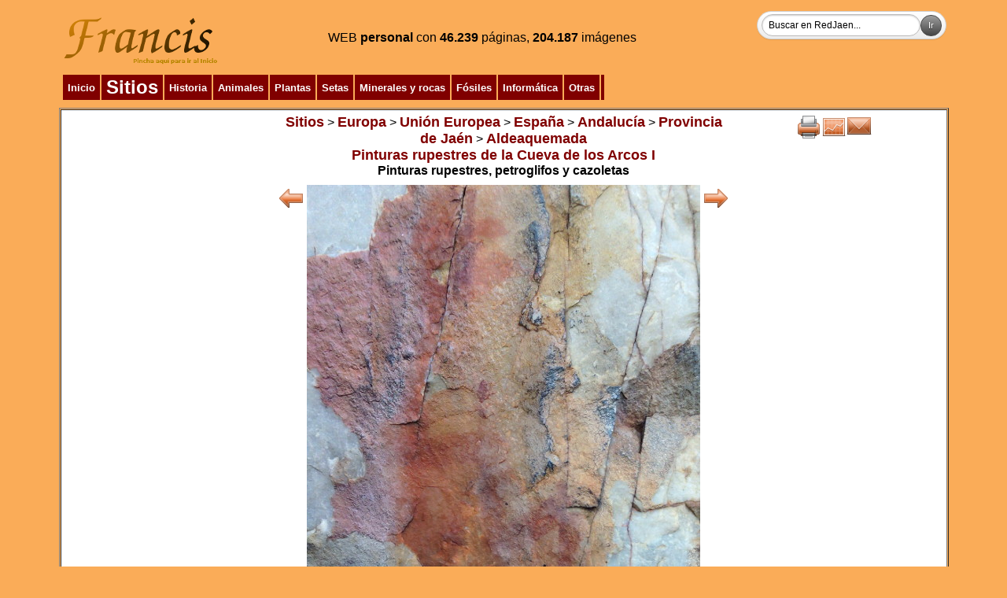

--- FILE ---
content_type: text/html
request_url: http://www.redjaen.es/francis/?m=c&o=17894&letra=&ord=&id=143844
body_size: 16760
content:
<html><head><meta http-equiv='Content-Type' content='text/html; charset=ISO-8859-1'><title>Pinturas rupestres de la Cueva de los Arcos I</title><link href='../booklet/jquery.booklet.latest.css' type='text/css' rel='stylesheet' media='screen, projection, tv'><link href='../bxslider/jquery.bxslider.css' rel='stylesheet'><link href='../photopile/photopile.css' rel='stylesheet'><link href='../dist/aos.css' rel='stylesheet'><link href='../dist/magnific-popup.css' rel='stylesheet'><link href='../dist/layout.css' rel='stylesheet'><style>
.desvanecer:hover {
  opacity: 0.4;
  -webkit-transition: opacity 500ms;
  -moz-transition: opacity 500ms;
  -o-transition: opacity 500ms;
  -ms-transition: opacity 500ms;
  transition: opacity 500ms;
}
.zoom {
 transition: 1s ease;
-moz-transition: 1s ease; /* Firefox */
-webkit-transition: 1s ease; /* Chrome - Safari */
-o-transition: 1s ease; /* Opera */
}
.zoom:hover{
 transform : scale(1.2);
-moz-transform : scale(1.2); /* Firefox */
-webkit-transform : scale(1.2); /* Chrome - Safari */
-o-transform : scale(1.2); /* Opera */
-ms-transform : scale(1.2); /* IE9 */
}
.zoom2 {
 transition: 1s ease;
-moz-transition: 1s ease; /* Firefox */
-webkit-transition: 1s ease; /* Chrome - Safari */
-o-transition: 1s ease; /* Opera */
}
.zoom2:hover{
 transform : scale(2);
-moz-transform : scale(2); /* Firefox */
-webkit-transform : scale(2); /* Chrome - Safari */
-o-transform : scale(2); /* Opera */
-ms-transform : scale(2); /* IE9 */
}
.zoom3 {
 transition: 1s ease;
-moz-transition: 1s ease; /* Firefox */
-webkit-transition: 1s ease; /* Chrome - Safari */
-o-transition: 1s ease; /* Opera */
}
.zoom3:hover{
 transform : scale(0.9);
-moz-transform : scale(0.9); /* Firefox */
-webkit-transform : scale(0.9); /* Chrome - Safari */
-o-transform : scale(0.9); /* Opera */
-ms-transform : scale(0.9); /* IE9 */
}
.searchform {
	display: inline-block;
	zoom: 1; /* ie7 hack for display:inline-block */
	*display: inline;
	border: solid 1px #d2d2d2;
	padding: 3px 5px;
	
	-webkit-border-radius: 2em;
	-moz-border-radius: 2em;
	border-radius: 2em;

	-webkit-box-shadow: 0 1px 0px rgba(0,0,0,.1);
	-moz-box-shadow: 0 1px 0px rgba(0,0,0,.1);
	box-shadow: 0 1px 0px rgba(0,0,0,.1);

	background: #f1f1f1;
	background: -webkit-gradient(linear, left top, left bottom, from(#fff), to(#ededed));
	background: -moz-linear-gradient(top,  #fff,  #ededed);
	filter:  progid:DXImageTransform.Microsoft.gradient(startColorstr='#ffffff', endColorstr='#ededed'); /* ie7 */
	-ms-filter:  progid:DXImageTransform.Microsoft.gradient(startColorstr='#ffffff', endColorstr='#ededed'); /* ie8 */
}
.searchform input {
	font: normal 12px/100% Arial, Helvetica, sans-serif;
}
.searchform .searchfield {
	background: #fff;
	padding: 6px 6px 6px 8px;
	width: 202px;
	border: solid 1px #bcbbbb;
	outline: none;

	-webkit-border-radius: 2em;
	-moz-border-radius: 2em;
	border-radius: 2em;

	-moz-box-shadow: inset 0 1px 2px rgba(0,0,0,.2);
	-webkit-box-shadow: inset 0 1px 2px rgba(0,0,0,.2);
	box-shadow: inset 0 1px 2px rgba(0,0,0,.2);
}
.searchform .searchbutton {
	color: #fff;
	border: solid 1px #494949;
	font-size: 11px;
	height: 27px;
	width: 27px;
	text-shadow: 0 1px 1px rgba(0,0,0,.6);

	-webkit-border-radius: 2em;
	-moz-border-radius: 2em;
	border-radius: 2em;

	background: #5f5f5f;
	background: -webkit-gradient(linear, left top, left bottom, from(#9e9e9e), to(#454545));
	background: -moz-linear-gradient(top,  #9e9e9e,  #454545);
	filter:  progid:DXImageTransform.Microsoft.gradient(startColorstr='#9e9e9e', endColorstr='#454545'); /* ie7 */
	-ms-filter:  progid:DXImageTransform.Microsoft.gradient(startColorstr='#9e9e9e', endColorstr='#454545'); /* ie8 */
}
</style></head><body bgcolor=#FAAC58 background=''><script src='../dist/jquery.min.js'></script><script src='../dist/jquery-ui.min.js'></script><table cellspacing=1 cellpadding=2 border='0' align='center' width='90%'><tr><td valign='top' align='center' bgcolor='' background=''><table cellspacing=1 cellpadding=2 border='0' align='left' width='100%'><tr><td valign='top' align='left' bgcolor='' background=''><a href='?'><img src='paginas/0/francis.png' border=0 alt='Pinturas rupestres de la Cueva de los Arcos I. Inicio' title='Inicio'></a></td><td align='center' valign='middle' width='' bgcolor='' background=''><font color='' size=3>WEB <b>personal</b> con </font><font color=><b>46.239</b> páginas, <b>204.187</b> imágenes</font></td><td align='right' valign='top' width='' bgcolor='' background=''><form method='POST' action='?m=b' class='searchform'><input class='searchfield' type=search size=15 name=buscar value='Buscar en RedJaen...' onfocus='if (this.value == "Buscar en RedJaen...") {this.value = "";}' onblur='if (this.value == "") {this.value = "Buscar en RedJaen...";}'><input class='searchbutton' type=submit border=0 value='Ir'></form></td></tr></table></td></tr><tr><td align='left' valign='top' width='' bgcolor='' background=''><table cellspacing=1 cellpadding=2 border='0' align='left' width='100%'><tr><td valign='top' align='left' bgcolor='' background=''><table border=0 align='left' cellpadding=2><tr><td bgcolor='800000' align=center><div class=zoom2>&nbsp;<a href='?'><font size=2 color=#ffffff><b>Inicio</b></font></a>&nbsp;</div></td><td bgcolor='800000' align=center><div class=zoom2>&nbsp;<a href='?m=c&o=5149'><font size=5 color=#ffffff><b>Sitios</b></font></a>&nbsp;</div></td><td bgcolor='800000' align=center><div class=zoom2>&nbsp;<a href='?m=c&o=5156'><font size=2 color=#ffffff><b>Historia</b></font></a>&nbsp;</div></td><td bgcolor='800000' align=center><div class=zoom2>&nbsp;<a href='?m=c&o=3440'><font size=2 color=#ffffff><b>Animales</b></font></a>&nbsp;</div></td><td bgcolor='800000' align=center><div class=zoom2>&nbsp;<a href='?m=c&o=19'><font size=2 color=#ffffff><b>Plantas</b></font></a>&nbsp;</div></td><td bgcolor='800000' align=center><div class=zoom2>&nbsp;<a href='?m=c&o=122227'><font size=2 color=#ffffff><b>Setas</b></font></a>&nbsp;</div></td><td bgcolor='800000' align=center><div class=zoom2>&nbsp;<a href='?m=c&o=25176'><font size=2 color=#ffffff><b>Minerales y rocas</b></font></a>&nbsp;</div></td><td bgcolor='800000' align=center><div class=zoom2>&nbsp;<a href='?m=c&o=28498'><font size=2 color=#ffffff><b>Fósiles</b></font></a>&nbsp;</div></td><td bgcolor='800000' align=center><div class=zoom2>&nbsp;<a href='?m=c&o=5155'><font size=2 color=#ffffff><b>Informática</b></font></a>&nbsp;</div></td><td bgcolor='800000' align=center><div class=zoom2>&nbsp;<a href='?m=c&o=5157'><font size=2 color=#ffffff><b>Otras</b></font></a>&nbsp;</div></td><td bgcolor='800000' align=center><div class=zoom2></div></td></tr></table></td><td align='right' valign='top' width='' bgcolor='' background=''></td></tr></table></td></tr><tr><td align='left' valign='top' width='100%' bgcolor='' background=''><table cellspacing=1 cellpadding=2 border='1' align='left' width='100%'><tr><td valign='top' align='left' bgcolor='#FFFFFF' background=''><table width='100%'><tr><td align=center valign=top width='25%'></td><td valign=top><center><a href='?m=c&o=5149'><font size=4 color=#800000><b>Sitios</b></font></a> > <a href='?m=c&o=237725'><font size=4 color=#800000><b>Europa</b></font></a> > <a href='?m=c&o=237723'><font size=4 color=#800000><b>Unión Europea</b></font></a> > <a href='?m=c&o=237721'><font size=4 color=#800000><b>España</b></font></a> > <a href='?m=c&o=237719'><font size=4 color=#800000><b>Andalucía</b></font></a> > <a href='?m=c&o=5212'><font size=4 color=#800000><b>Provincia de Jaén</b></font></a> > <a href='?m=c&o=16400'><font size=4 color=#800000><b>Aldeaquemada</b></font></a></center><center><a href='?m=c&o=17894'><font size=4 color=#800000><b>Pinturas rupestres de la Cueva de los Arcos I</b></font></a></center><center></center><center><b>Pinturas rupestres, petroglifos y cazoletas</b></center></td><td align=center valign=top width='25%'><a href='?m=c&o=17894&letra=&ord=&imp=1' target='print'><img src='btn/print.png' alt='Imprimir' title='Imprimir' border=0></a><a href='?m=s&o=17894'><img src='btn/line_graph.png' alt='Información' title='Información' border=0></a><a href='?m=e_n&o=17894'><img src='btn/mail.png' alt='Mandar' title='Mandar' border=0></a></td></tr></table><table align=center><tr><td align=center><table align=center><tr><td align=center valign=top><a href='?m=c&o=17894&letra=&ord=&id=143843'><img src='btn/left_arrow.png' alt='Anterior' title='Anterior' border=0></a></td><td align=center valign=top><a href='?m=c&o=17894'><img src='paginas/17894/ca150631.jpg' border=0 alt='Pinturas rupestres de la Cueva de los Arcos I - Pinturas rupestres de la Cueva de los Arcos I. Figura en zig zag' title='Cerrar'></a></td><td align=center valign=top><a href='?m=c&o=17894&letra=&ord=&id=143845'><img src='btn/right_arrow.png' alt='Siguiente' title='Siguiente' border=0></a></td></tr></table></td></tr><tr><td align=center>Figura en zig zag</td></tr><tr><td></td></tr></table><center><div><a href='?m=c&o=17894&letra=&ord=&id=143836'><img src='thumb.php?f=paginas/17894/bc2.jpg&a=160' class='zoom' border=0 alt='Pinturas rupestres de la Cueva de los Arcos I. Calco de Breuil' title='Calco de Breuil'></a><a href='?m=c&o=17894&letra=&ord=&id=143837'><img src='thumb.php?f=paginas/17894/cc.jpg&a=160' class='zoom' border=0 alt='Pinturas rupestres de la Cueva de los Arcos I. Calco de Cabré' title='Calco de Cabré'></a><a href='?m=c&o=17894&letra=&ord=&id=143839'><img src='thumb.php?f=paginas/17894/ca150604.jpg&a=160' class='zoom' border=0 alt='Pinturas rupestres de la Cueva de los Arcos I. Panel' title='Panel'></a></div><div><a href='?m=c&o=17894&letra=&ord=&id=143840'><img src='thumb.php?f=paginas/17894/ca150619.jpg&a=160' class='zoom' border=0 alt='Pinturas rupestres de la Cueva de los Arcos I. Barras centrales' title='Barras centrales'></a><a href='?m=c&o=17894&letra=&ord=&id=143841'><img src='thumb.php?f=paginas/17894/ca150632.jpg&a=160' class='zoom' border=0 alt='Pinturas rupestres de la Cueva de los Arcos I. Figura polilobulada' title='Figura polilobulada'></a><a href='?m=c&o=17894&letra=&ord=&id=143842'><img src='thumb.php?f=paginas/17894/ca150612.jpg&a=160' class='zoom' border=0 alt='Pinturas rupestres de la Cueva de los Arcos I. Figura de bilobulada' title='Figura de bilobulada'></a></div><div><a href='?m=c&o=17894&letra=&ord=&id=143843'><img src='thumb.php?f=paginas/17894/ca150609.jpg&a=160' class='zoom' border=0 alt='Pinturas rupestres de la Cueva de los Arcos I. Figura de la parte superior' title='Figura de la parte superior'></a><a href='?m=c&o=17894&letra=&ord=&id=143844'><img src='thumb.php?f=paginas/17894/ca150631.jpg&a=160' class='zoom' border=0 alt='Pinturas rupestres de la Cueva de los Arcos I. Figura en zig zag' title='Figura en zig zag'></a><a href='?m=c&o=17894&letra=&ord=&id=143845'><img src='thumb.php?f=paginas/17894/ca150602.jpg&a=160' class='zoom' border=0 alt='Pinturas rupestres de la Cueva de los Arcos I. Cueva de los Arcos' title='Cueva de los Arcos'></a></div><div><a href='?m=c&o=17894&letra=&ord=&id=143846'><img src='thumb.php?f=paginas/17894/ca150612b.jpg&a=160' class='zoom' border=0 alt='Pinturas rupestres de la Cueva de los Arcos I. Barras verticales paralelas' title='Barras verticales paralelas'></a><a href='?m=c&o=17894&letra=&ord=&id=143847'><img src='thumb.php?f=paginas/17894/ca150614.jpg&a=160' class='zoom' border=0 alt='Pinturas rupestres de la Cueva de los Arcos I. Figura de la parte central' title='Figura de la parte central'></a><a href='?m=c&o=17894&letra=&ord=&id=143848'><img src='thumb.php?f=paginas/17894/ca150615.jpg&a=160' class='zoom' border=0 alt='Pinturas rupestres de la Cueva de los Arcos I. Bilobulado y arcos' title='Bilobulado y arcos'></a></div><div><a href='?m=c&o=17894&letra=&ord=&id=143849'><img src='thumb.php?f=paginas/17894/ca150617.jpg&a=160' class='zoom' border=0 alt='Pinturas rupestres de la Cueva de los Arcos I. Rombo y cruciforme' title='Rombo y cruciforme'></a><a href='?m=c&o=17894&letra=&ord=&id=143850'><img src='thumb.php?f=paginas/17894/ca150619b.jpg&a=160' class='zoom' border=0 alt='Pinturas rupestres de la Cueva de los Arcos I. Barras y puntos' title='Barras y puntos'></a><a href='?m=c&o=17894&letra=&ord=&id=143851'><img src='thumb.php?f=paginas/17894/ca150630b.jpg&a=160' class='zoom' border=0 alt='Pinturas rupestres de la Cueva de los Arcos I. Antropomorfo' title='Antropomorfo'></a></div><div><a href='?m=c&o=17894&letra=&ord=&id=143852'><img src='thumb.php?f=paginas/17894/ca150621.jpg&a=160' class='zoom' border=0 alt='Pinturas rupestres de la Cueva de los Arcos I. Arcos y antropomorfo' title='Arcos y antropomorfo'></a><a href='?m=c&o=17894&letra=&ord=&id=143853'><img src='thumb.php?f=paginas/17894/ca150623.jpg&a=160' class='zoom' border=0 alt='Pinturas rupestres de la Cueva de los Arcos I. Restos de pinturas' title='Restos de pinturas'></a><a href='?m=c&o=17894&letra=&ord=&id=143854'><img src='thumb.php?f=paginas/17894/ca150625.jpg&a=160' class='zoom' border=0 alt='Pinturas rupestres de la Cueva de los Arcos I. Barras y puntos' title='Barras y puntos'></a></div><div><a href='?m=c&o=17894&letra=&ord=&id=143855'><img src='thumb.php?f=paginas/17894/ca150627.jpg&a=160' class='zoom' border=0 alt='Pinturas rupestres de la Cueva de los Arcos I. Barra, antropomorfo y arcos' title='Barra, antropomorfo y arcos'></a><a href='?m=c&o=17894&letra=&ord=&id=143856'><img src='thumb.php?f=paginas/17894/ca150628.jpg&a=160' class='zoom' border=0 alt='Pinturas rupestres de la Cueva de los Arcos I. Barra' title='Barra'></a><a href='?m=c&o=17894&letra=&ord=&id=143857'><img src='thumb.php?f=paginas/17894/ca150629.jpg&a=160' class='zoom' border=0 alt='Pinturas rupestres de la Cueva de los Arcos I. Restos de pinturas' title='Restos de pinturas'></a></div><div><script type='text/javascript' src='/get_text.js'></script><a href='javascript:void(0);' onclick="get_id('18246','es','ml');"><img src='btn/sound.png' border=0 alt='Escucha este texto' title='Escucha este texto'/><font size=1 color=#800000><b>[Escucha este texto]</b></font></a><br><div id='18246' align=left><ul><li>Se encuentran a la derecha de la <a href='?m=c&o=143827'>Cueva de los Arcos</a>.</li><li>Se distinguen dos conjuntos de figuras de estilo esquemático, integrados a su vez por varios grupos de pinturas.</li><li>La conservación del conjunto es pésima debido a que está orientado al Sur, lo que provoca la incidencia directa de los rayos solares en la roca soporte, dando lugar a una elevada amplitud térmica diaria y estacional que ha sido la causa de la exfoliación de la superficie que contiene las pinturas.<br></li><li>Este conjunto está integrado por un elevado número de figuras en rojo claro y rojo oscuro, el primero superpuesto en ocasiones al segundo.</li><li>A partir de 1 m del suelo y desde la derecha, se distingue una gran figura pluricircular o lobulada, un zigzag situado sobre la anterior y, ya hacia el centro del panel y distribuidos de forma irregular, nos encontramos con gran cantidad de barras verticales, rectas o arqueadas, ya sea aisladas o formando grupos; varias figuras antropomorfas de tipo halteriforme o bilobuladas, puntos, un rombo, un cruciforme, una figura reticulada muy deteriorada, una figura polilobulada con dos trazos arqueados, y una extraña fi gura de color rojo oscuro, que posiblemente se trate de une antropomorfo, con dos partes diferenciadas, de las que surgen dos extremidades y el falo en la inferior y diversos apéndices en la superior, dos de ellos a modo de pinzas.<br></li><li>Nombrada por Enrique Romero de Torres en 1913: <i>La Cueva del Arroyo de los Arcos. En este sitio hay gran variedad de formas de ídolos neolíticos y en gran número recuerdan a muchos peñones pintados de Fuencaliente y algunos de los ídolos pintados dentro de los dólmenes franceses</i>.</li><li>Código PIA 230040013, 230040034.</li><li>Declarada Bien de Interés Cultural.</li><li>X 463800 Y 4251900.<br></li></ul></div><br><center></center></div></center></td></tr></table></td></tr></table><table cellspacing=1 cellpadding=2 border='0' align='center' width=''><tr><td valign='top' align='center' bgcolor='' background=''><table border=0 align='center' cellpadding=2><tr><td bgcolor='800000' align=center><div class=zoom2>&nbsp;<a href='?m=l'><font size=2 color=#ffffff><b>Sistema</b></font></a>&nbsp;</div></td></tr></table></td></tr></table><center><a href='?m=s'><img src='btn/line_graph.png' alt='Contadores' title='Contadores' border=0></a></center><center><font size=1>Página confeccionada por Francisco Miguel Merino Laguna</font></center><center><font size=1>Ver 2-20042301</font></center></body></html>


--- FILE ---
content_type: text/css
request_url: http://www.redjaen.es/photopile/photopile.css
body_size: 4120
content:
/*
 *  Photopile image gallery base styles
 *  
 *  Auth: Brian W. Howell
 *  Date: 25 April 2014
 *
 */

/*-----------------------------------------------------------------------------
 *  THUMBNAIL SCALING
 *  As window size gets smaller, reduce the maximum thumbnail width.
 *  By doing so we can maintain the photopile effect for all screen resolutions.
 *  It is highly likely that you'll want to customize these values based on
 *  your personal preferences and the size of your thumbnails.
 *----------------------------------------------------------------------------*/

@media (max-width: 320px)                         { ul.photopile li a { max-width:  85px; }}
@media (min-width: 321px) and (max-width: 568px)  { ul.photopile li a { max-width: 100px; }}
@media (min-width: 569px) and (max-width: 768px)  { ul.photopile li a { max-width: 115px; }}
@media (min-width: 769px) and (max-width: 1024px) { ul.photopile li a { max-width: 125px; }}
@media (min-width: 1025px)                        { ul.photopile li a { max-width: 150px; }}

/*-----------------------------------------------------------------------------
 *  Minimum height of the photopile's container div.
 *  This is a placeholder for the gallery while it loads which reduces
 *  shuffling around of elements before the gallery has rendered.
 *----------------------------------------------------------------------------*/

.js div.photopile-wrapper {
    min-height : 500px;
}

/*-----------------------------------------------------------------------------
 *  Make sure path to navigation sprite is correct
 *----------------------------------------------------------------------------*/

div#photopile-nav-next,
div#photopile-nav-next:hover,
div#photopile-nav-prev,
div#photopile-nav-prev:hover {
    background-image: url('../btn/nav-sprites.png');
}

/*----- end customization -----*/

/* Prevent FOUC */
.js ul.photopile { 
    display: none;
}

/* Thumbnails */
ul.photopile {
    position: relative;
    display: inline-block;
    width: 100%;
    margin: 0;
    padding: 0;
    list-style: none;
}
ul.photopile li {
    display: inline-block;
    position: relative;
    margin: 2px;
    padding: 0;
    -webkit-backface-visibility: hidden;
}
ul.photopile li a {
    display: block;
    padding: 2px;
    outline: none;
    text-decoration: none;
    border: 1px solid #6F6F6F;
    box-shadow: 0 0 20px #3D3D3D;
}
ul.photopile li.photopile-active-thumbnail:hover,
ul.photopile li.photopile-active-thumbnail a:hover { 
    cursor: default;
}
ul.photopile li a img {
    display: block;
    margin: 0;
    padding: 0;
    border: 1px solid #6F6F6F;
    width: 100%;
    height: auto;
    -moz-box-sizing:border-box;
    -webkit-box-sizing:border-box; 
    box-sizing:border-box;
}

/* Photo container */
div#photopile-active-image-container {
    border: 1px solid #6F6F6F;
    box-shadow: 0 20px 80px black;
    -moz-box-sizing:border-box;
    -webkit-box-sizing:border-box; 
    box-sizing:border-box;
}
div#photopile-active-image-container img {
    margin: 0 auto;
    height: auto;
}
div#photopile-active-image-info {
    position: relative;
    width: 100%;
    background: rgba(0,0,0,0.3);
}
div#photopile-active-image-info p {
    color: white;
    font-size: 12px;
    margin: 0;
    padding: 3px 8px;
}

/* Navigator */
div#photopile-nav-next,
div#photopile-nav-prev {
    opacity: 0;
    position: absolute;
    top: 50%;
    width: 30px;
    height: 40px;
    margin-top: -20px;
    cursor: pointer;
}
div#photopile-nav-next {
    right: 0;
    margin-right: -35px;
    background-position: -50px 0;
}
div#photopile-nav-next:hover {
    background-position: -50px -50px;
}
div#photopile-nav-prev {
    left: 0;
    right: 0;
    margin-left: -35px;
    background-position: 0 0;
}
div#photopile-nav-prev:hover {
    background-position: 0 -50px;
}

.spc-wrapper {
    max-width: 700px;
    margin: 70px auto;
}

div.photopile-wrapper {
  margin: 75px auto;
  width: 750px;
}
